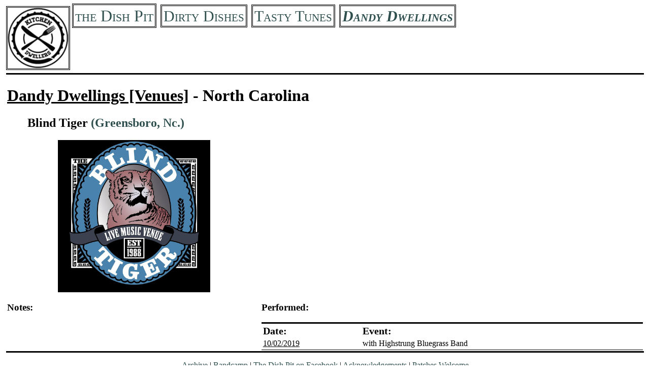

--- FILE ---
content_type: text/html
request_url: http://thedishpit.kitchen/Dandy%20Dwellings/NC/Blind%20Tiger.html
body_size: 1245
content:
<!DOCTYPE HTML>
<html lang="en" xmlns="http://www.w3.org/1999/xhtml">
<!-- #BeginTemplate "../Venue.dwt" -->
<head>

  <!-- #BeginEditable "doctitle" -->

  <title>Blind Tiger | Kitchen Dwellers</title>

  <!-- #EndEditable -->

  <meta http-equiv="Content-type" content="text/html;charset=UTF-8">
  <meta http-equiv="Content-Style-Type" content="text/css">
  <link rel="stylesheet" type="text/css" media="all" href="../../styles.css">

</head>

<body>

<div class="container">
	
  <div class="navbar-top" style="width: 100%">
  <a href="http://www.kitchendwellers.com/">
		<img class="logo" src="../../Logo.png">
     <div class="navbar-inner" style="width:100%"></div>
	    <div class="nav-buttons">
	    <ul> 
		  <li id="home-button">
		  <a href="../../index.html"> the Dish Pit</a></li> 
		  <li id="shows">
		  <a href="../../Dirty%20Dishes.html">Dirty Dishes</a></li> 
		  <li id="songs">
		  <a href="../../Tasty%20Tunes.html">Tasty Tunes</a></li> 
		  <li id="venues">
		  <a href="../../Dandy%20Dwellings.html" class="active">Dandy Dwellings</a></li>
        </ul>
        </div>
     </div>
 </div>	


<div class="container">
	  
  <!-- #BeginEditable "content" -->
	  
  <div class="content">
    <h1><a href="../../Dandy%20Dwellings.html">Dandy Dwellings [Venues]</a> - 
	North Carolina</h1>
    
    <ul>
      <h2>Blind Tiger <span class="author-notes">(Greensboro, Nc.)</span></h2>
    </ul>
    
        <div class="container">
      <div class="lyrics-notes">
        
        <div class="image-venue">
          <img src="Blind%20Tiger.png" class="image-venue">
        </div>
        
        <h3>Notes:</h3>  
        <p>
        </p>
      </div>
      <div class="performances">
        
        <div class="map">
          <iframe src="https://www.google.com/maps/embed?pb=!1m14!1m8!1m3!1d12900.917173664184!2d-79.8225472!3d36.063511!3m2!1i1024!2i768!4f13.1!3m3!1m2!1s0x0%3A0xef69f4b5f254d5b3!2sThe%20Blind%20Tiger!5e0!3m2!1sen!2sus!4v1579243750953!5m2!1sen!2sus" width="400" height="300" frameborder="0" style="border:0;" allowfullscreen="" class="map"></iframe>
        </div>
        
        <h3>Performed:</h3>
        <table>
          <thead>
            <tr>
              <th>Date:</th>
              <th>Event:</th>
            </tr>
          </thead>
          <tbody>
            <tr>
              <td><a href="../../Dirty%20Dishes/2019/10-02-19.html">10/02/2019</a></td>
              <td>with Highstrung Bluegrass Band</td>
            </tr>
          </tbody>
        </table>
      </div>
      <div class="clear"></div>
     </div>        
  </div>
	
<!-- #EndEditable -->
	
</div>  

<div class="container">
  
    <div class="footer">
      <p> <a href="https://archive.org/details/KitchenDwellers">Archive</a> | <a href="https://kitchendwellersgrass.bandcamp.com/">Bandcamp</a> | <a href="https://www.facebook.com/groups/KitchenDwellersFanPage/">The Dish Pit on Facebook</a> | <a href="http://www.thedishpit.kitchen/Acknowledgements.html">Acknowledgements</a> | <a href="">Patches Welcome</a></p>
    </div>

</div>

</body>

<!-- #EndTemplate -->

</html>
